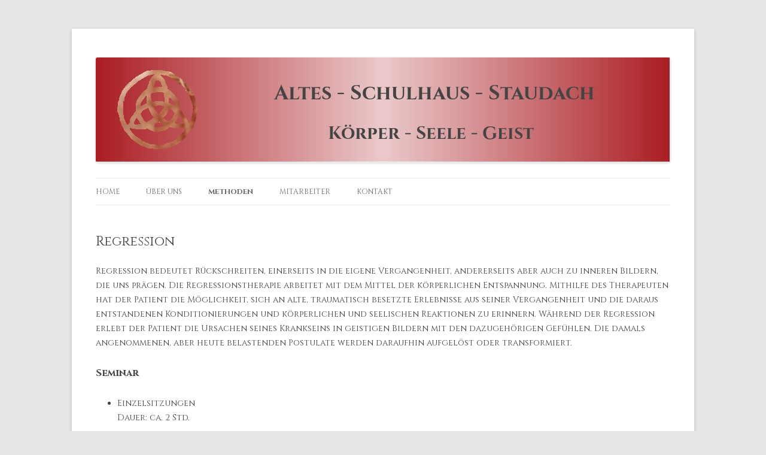

--- FILE ---
content_type: text/html; charset=UTF-8
request_url: http://www.altes-schulhaus-staudach.de/methoden/regression/
body_size: 7912
content:
<!DOCTYPE html>
<!--[if IE 7]>
<html class="ie ie7" dir="ltr" lang="de" prefix="og: https://ogp.me/ns#">
<![endif]-->
<!--[if IE 8]>
<html class="ie ie8" dir="ltr" lang="de" prefix="og: https://ogp.me/ns#">
<![endif]-->
<!--[if !(IE 7) | !(IE 8)  ]><!-->
<html dir="ltr" lang="de" prefix="og: https://ogp.me/ns#">
<!--<![endif]-->
<head>
<meta charset="UTF-8" />
<meta name="viewport" content="width=device-width" />

<link rel="profile" href="http://gmpg.org/xfn/11" />
<link rel="pingback" href="http://www.altes-schulhaus-staudach.de/xmlrpc.php" />
<!--[if lt IE 9]>
<script src="http://www.altes-schulhaus-staudach.de/wp-content/themes/twentytwelve/js/html5.js" type="text/javascript"></script>
<![endif]-->
	<style>img:is([sizes="auto" i], [sizes^="auto," i]) { contain-intrinsic-size: 3000px 1500px }</style>
	
		<!-- All in One SEO 4.8.7 - aioseo.com -->
		<title>Regression | Körper - Seele - Geist</title>
	<meta name="description" content="Regression bedeutet Rückschreiten, einerseits in die eigene Vergangenheit, andererseits aber auch zu inneren Bildern, die uns prägen. Die Regressionstherapie arbeitet mit dem Mittel der körperlichen Entspannung. Mithilfe des Therapeuten hat der Patient die Möglichkeit, sich an alte, traumatisch besetzte Erlebnisse aus seiner Vergangenheit und die daraus entstandenen Konditionierungen und körperlichen und seelischen Reaktionen zu erinnern." />
	<meta name="robots" content="max-image-preview:large" />
	<meta name="keywords" content="elfriede rothenaicher,regression,familienstellen,staudach,methoden" />
	<link rel="canonical" href="http://www.altes-schulhaus-staudach.de/methoden/regression/" />
	<meta name="generator" content="All in One SEO (AIOSEO) 4.8.7" />
		<meta property="og:locale" content="de_DE" />
		<meta property="og:site_name" content="Körper - Seele - Geist | Herzlich Willkommen" />
		<meta property="og:type" content="article" />
		<meta property="og:title" content="Regression | Körper - Seele - Geist" />
		<meta property="og:description" content="Regression bedeutet Rückschreiten, einerseits in die eigene Vergangenheit, andererseits aber auch zu inneren Bildern, die uns prägen. Die Regressionstherapie arbeitet mit dem Mittel der körperlichen Entspannung. Mithilfe des Therapeuten hat der Patient die Möglichkeit, sich an alte, traumatisch besetzte Erlebnisse aus seiner Vergangenheit und die daraus entstandenen Konditionierungen und körperlichen und seelischen Reaktionen zu erinnern." />
		<meta property="og:url" content="http://www.altes-schulhaus-staudach.de/methoden/regression/" />
		<meta property="article:published_time" content="2013-11-06T00:08:12+00:00" />
		<meta property="article:modified_time" content="2015-10-12T14:08:52+00:00" />
		<meta name="twitter:card" content="summary" />
		<meta name="twitter:title" content="Regression | Körper - Seele - Geist" />
		<meta name="twitter:description" content="Regression bedeutet Rückschreiten, einerseits in die eigene Vergangenheit, andererseits aber auch zu inneren Bildern, die uns prägen. Die Regressionstherapie arbeitet mit dem Mittel der körperlichen Entspannung. Mithilfe des Therapeuten hat der Patient die Möglichkeit, sich an alte, traumatisch besetzte Erlebnisse aus seiner Vergangenheit und die daraus entstandenen Konditionierungen und körperlichen und seelischen Reaktionen zu erinnern." />
		<script type="application/ld+json" class="aioseo-schema">
			{"@context":"https:\/\/schema.org","@graph":[{"@type":"BreadcrumbList","@id":"http:\/\/www.altes-schulhaus-staudach.de\/methoden\/regression\/#breadcrumblist","itemListElement":[{"@type":"ListItem","@id":"http:\/\/www.altes-schulhaus-staudach.de#listItem","position":1,"name":"Home","item":"http:\/\/www.altes-schulhaus-staudach.de","nextItem":{"@type":"ListItem","@id":"http:\/\/www.altes-schulhaus-staudach.de\/methoden\/#listItem","name":"Methoden"}},{"@type":"ListItem","@id":"http:\/\/www.altes-schulhaus-staudach.de\/methoden\/#listItem","position":2,"name":"Methoden","item":"http:\/\/www.altes-schulhaus-staudach.de\/methoden\/","nextItem":{"@type":"ListItem","@id":"http:\/\/www.altes-schulhaus-staudach.de\/methoden\/regression\/#listItem","name":"Regression"},"previousItem":{"@type":"ListItem","@id":"http:\/\/www.altes-schulhaus-staudach.de#listItem","name":"Home"}},{"@type":"ListItem","@id":"http:\/\/www.altes-schulhaus-staudach.de\/methoden\/regression\/#listItem","position":3,"name":"Regression","previousItem":{"@type":"ListItem","@id":"http:\/\/www.altes-schulhaus-staudach.de\/methoden\/#listItem","name":"Methoden"}}]},{"@type":"Organization","@id":"http:\/\/www.altes-schulhaus-staudach.de\/#organization","name":"K\u00f6rper - Seele - Geist","description":"Herzlich Willkommen","url":"http:\/\/www.altes-schulhaus-staudach.de\/"},{"@type":"WebPage","@id":"http:\/\/www.altes-schulhaus-staudach.de\/methoden\/regression\/#webpage","url":"http:\/\/www.altes-schulhaus-staudach.de\/methoden\/regression\/","name":"Regression | K\u00f6rper - Seele - Geist","description":"Regression bedeutet R\u00fcckschreiten, einerseits in die eigene Vergangenheit, andererseits aber auch zu inneren Bildern, die uns pr\u00e4gen. Die Regressionstherapie arbeitet mit dem Mittel der k\u00f6rperlichen Entspannung. Mithilfe des Therapeuten hat der Patient die M\u00f6glichkeit, sich an alte, traumatisch besetzte Erlebnisse aus seiner Vergangenheit und die daraus entstandenen Konditionierungen und k\u00f6rperlichen und seelischen Reaktionen zu erinnern.","inLanguage":"de-DE","isPartOf":{"@id":"http:\/\/www.altes-schulhaus-staudach.de\/#website"},"breadcrumb":{"@id":"http:\/\/www.altes-schulhaus-staudach.de\/methoden\/regression\/#breadcrumblist"},"datePublished":"2013-11-06T02:08:12+02:00","dateModified":"2015-10-12T16:08:52+02:00"},{"@type":"WebSite","@id":"http:\/\/www.altes-schulhaus-staudach.de\/#website","url":"http:\/\/www.altes-schulhaus-staudach.de\/","name":"K\u00f6rper - Seele - Geist","description":"Herzlich Willkommen","inLanguage":"de-DE","publisher":{"@id":"http:\/\/www.altes-schulhaus-staudach.de\/#organization"}}]}
		</script>
		<!-- All in One SEO -->

<link rel='dns-prefetch' href='//www.altes-schulhaus-staudach.de' />
<link rel='dns-prefetch' href='//fonts.googleapis.com' />
<link rel="alternate" type="application/rss+xml" title="Körper - Seele - Geist &raquo; Feed" href="http://www.altes-schulhaus-staudach.de/feed/" />
<link rel="alternate" type="application/rss+xml" title="Körper - Seele - Geist &raquo; Kommentar-Feed" href="http://www.altes-schulhaus-staudach.de/comments/feed/" />
<script type="text/javascript">
/* <![CDATA[ */
window._wpemojiSettings = {"baseUrl":"https:\/\/s.w.org\/images\/core\/emoji\/16.0.1\/72x72\/","ext":".png","svgUrl":"https:\/\/s.w.org\/images\/core\/emoji\/16.0.1\/svg\/","svgExt":".svg","source":{"concatemoji":"http:\/\/www.altes-schulhaus-staudach.de\/wp-includes\/js\/wp-emoji-release.min.js?ver=6.8.3"}};
/*! This file is auto-generated */
!function(s,n){var o,i,e;function c(e){try{var t={supportTests:e,timestamp:(new Date).valueOf()};sessionStorage.setItem(o,JSON.stringify(t))}catch(e){}}function p(e,t,n){e.clearRect(0,0,e.canvas.width,e.canvas.height),e.fillText(t,0,0);var t=new Uint32Array(e.getImageData(0,0,e.canvas.width,e.canvas.height).data),a=(e.clearRect(0,0,e.canvas.width,e.canvas.height),e.fillText(n,0,0),new Uint32Array(e.getImageData(0,0,e.canvas.width,e.canvas.height).data));return t.every(function(e,t){return e===a[t]})}function u(e,t){e.clearRect(0,0,e.canvas.width,e.canvas.height),e.fillText(t,0,0);for(var n=e.getImageData(16,16,1,1),a=0;a<n.data.length;a++)if(0!==n.data[a])return!1;return!0}function f(e,t,n,a){switch(t){case"flag":return n(e,"\ud83c\udff3\ufe0f\u200d\u26a7\ufe0f","\ud83c\udff3\ufe0f\u200b\u26a7\ufe0f")?!1:!n(e,"\ud83c\udde8\ud83c\uddf6","\ud83c\udde8\u200b\ud83c\uddf6")&&!n(e,"\ud83c\udff4\udb40\udc67\udb40\udc62\udb40\udc65\udb40\udc6e\udb40\udc67\udb40\udc7f","\ud83c\udff4\u200b\udb40\udc67\u200b\udb40\udc62\u200b\udb40\udc65\u200b\udb40\udc6e\u200b\udb40\udc67\u200b\udb40\udc7f");case"emoji":return!a(e,"\ud83e\udedf")}return!1}function g(e,t,n,a){var r="undefined"!=typeof WorkerGlobalScope&&self instanceof WorkerGlobalScope?new OffscreenCanvas(300,150):s.createElement("canvas"),o=r.getContext("2d",{willReadFrequently:!0}),i=(o.textBaseline="top",o.font="600 32px Arial",{});return e.forEach(function(e){i[e]=t(o,e,n,a)}),i}function t(e){var t=s.createElement("script");t.src=e,t.defer=!0,s.head.appendChild(t)}"undefined"!=typeof Promise&&(o="wpEmojiSettingsSupports",i=["flag","emoji"],n.supports={everything:!0,everythingExceptFlag:!0},e=new Promise(function(e){s.addEventListener("DOMContentLoaded",e,{once:!0})}),new Promise(function(t){var n=function(){try{var e=JSON.parse(sessionStorage.getItem(o));if("object"==typeof e&&"number"==typeof e.timestamp&&(new Date).valueOf()<e.timestamp+604800&&"object"==typeof e.supportTests)return e.supportTests}catch(e){}return null}();if(!n){if("undefined"!=typeof Worker&&"undefined"!=typeof OffscreenCanvas&&"undefined"!=typeof URL&&URL.createObjectURL&&"undefined"!=typeof Blob)try{var e="postMessage("+g.toString()+"("+[JSON.stringify(i),f.toString(),p.toString(),u.toString()].join(",")+"));",a=new Blob([e],{type:"text/javascript"}),r=new Worker(URL.createObjectURL(a),{name:"wpTestEmojiSupports"});return void(r.onmessage=function(e){c(n=e.data),r.terminate(),t(n)})}catch(e){}c(n=g(i,f,p,u))}t(n)}).then(function(e){for(var t in e)n.supports[t]=e[t],n.supports.everything=n.supports.everything&&n.supports[t],"flag"!==t&&(n.supports.everythingExceptFlag=n.supports.everythingExceptFlag&&n.supports[t]);n.supports.everythingExceptFlag=n.supports.everythingExceptFlag&&!n.supports.flag,n.DOMReady=!1,n.readyCallback=function(){n.DOMReady=!0}}).then(function(){return e}).then(function(){var e;n.supports.everything||(n.readyCallback(),(e=n.source||{}).concatemoji?t(e.concatemoji):e.wpemoji&&e.twemoji&&(t(e.twemoji),t(e.wpemoji)))}))}((window,document),window._wpemojiSettings);
/* ]]> */
</script>
<style id='wp-emoji-styles-inline-css' type='text/css'>

	img.wp-smiley, img.emoji {
		display: inline !important;
		border: none !important;
		box-shadow: none !important;
		height: 1em !important;
		width: 1em !important;
		margin: 0 0.07em !important;
		vertical-align: -0.1em !important;
		background: none !important;
		padding: 0 !important;
	}
</style>
<link rel='stylesheet' id='wp-block-library-css' href='http://www.altes-schulhaus-staudach.de/wp-includes/css/dist/block-library/style.min.css?ver=6.8.3' type='text/css' media='all' />
<style id='classic-theme-styles-inline-css' type='text/css'>
/*! This file is auto-generated */
.wp-block-button__link{color:#fff;background-color:#32373c;border-radius:9999px;box-shadow:none;text-decoration:none;padding:calc(.667em + 2px) calc(1.333em + 2px);font-size:1.125em}.wp-block-file__button{background:#32373c;color:#fff;text-decoration:none}
</style>
<style id='global-styles-inline-css' type='text/css'>
:root{--wp--preset--aspect-ratio--square: 1;--wp--preset--aspect-ratio--4-3: 4/3;--wp--preset--aspect-ratio--3-4: 3/4;--wp--preset--aspect-ratio--3-2: 3/2;--wp--preset--aspect-ratio--2-3: 2/3;--wp--preset--aspect-ratio--16-9: 16/9;--wp--preset--aspect-ratio--9-16: 9/16;--wp--preset--color--black: #000000;--wp--preset--color--cyan-bluish-gray: #abb8c3;--wp--preset--color--white: #ffffff;--wp--preset--color--pale-pink: #f78da7;--wp--preset--color--vivid-red: #cf2e2e;--wp--preset--color--luminous-vivid-orange: #ff6900;--wp--preset--color--luminous-vivid-amber: #fcb900;--wp--preset--color--light-green-cyan: #7bdcb5;--wp--preset--color--vivid-green-cyan: #00d084;--wp--preset--color--pale-cyan-blue: #8ed1fc;--wp--preset--color--vivid-cyan-blue: #0693e3;--wp--preset--color--vivid-purple: #9b51e0;--wp--preset--gradient--vivid-cyan-blue-to-vivid-purple: linear-gradient(135deg,rgba(6,147,227,1) 0%,rgb(155,81,224) 100%);--wp--preset--gradient--light-green-cyan-to-vivid-green-cyan: linear-gradient(135deg,rgb(122,220,180) 0%,rgb(0,208,130) 100%);--wp--preset--gradient--luminous-vivid-amber-to-luminous-vivid-orange: linear-gradient(135deg,rgba(252,185,0,1) 0%,rgba(255,105,0,1) 100%);--wp--preset--gradient--luminous-vivid-orange-to-vivid-red: linear-gradient(135deg,rgba(255,105,0,1) 0%,rgb(207,46,46) 100%);--wp--preset--gradient--very-light-gray-to-cyan-bluish-gray: linear-gradient(135deg,rgb(238,238,238) 0%,rgb(169,184,195) 100%);--wp--preset--gradient--cool-to-warm-spectrum: linear-gradient(135deg,rgb(74,234,220) 0%,rgb(151,120,209) 20%,rgb(207,42,186) 40%,rgb(238,44,130) 60%,rgb(251,105,98) 80%,rgb(254,248,76) 100%);--wp--preset--gradient--blush-light-purple: linear-gradient(135deg,rgb(255,206,236) 0%,rgb(152,150,240) 100%);--wp--preset--gradient--blush-bordeaux: linear-gradient(135deg,rgb(254,205,165) 0%,rgb(254,45,45) 50%,rgb(107,0,62) 100%);--wp--preset--gradient--luminous-dusk: linear-gradient(135deg,rgb(255,203,112) 0%,rgb(199,81,192) 50%,rgb(65,88,208) 100%);--wp--preset--gradient--pale-ocean: linear-gradient(135deg,rgb(255,245,203) 0%,rgb(182,227,212) 50%,rgb(51,167,181) 100%);--wp--preset--gradient--electric-grass: linear-gradient(135deg,rgb(202,248,128) 0%,rgb(113,206,126) 100%);--wp--preset--gradient--midnight: linear-gradient(135deg,rgb(2,3,129) 0%,rgb(40,116,252) 100%);--wp--preset--font-size--small: 13px;--wp--preset--font-size--medium: 20px;--wp--preset--font-size--large: 36px;--wp--preset--font-size--x-large: 42px;--wp--preset--spacing--20: 0.44rem;--wp--preset--spacing--30: 0.67rem;--wp--preset--spacing--40: 1rem;--wp--preset--spacing--50: 1.5rem;--wp--preset--spacing--60: 2.25rem;--wp--preset--spacing--70: 3.38rem;--wp--preset--spacing--80: 5.06rem;--wp--preset--shadow--natural: 6px 6px 9px rgba(0, 0, 0, 0.2);--wp--preset--shadow--deep: 12px 12px 50px rgba(0, 0, 0, 0.4);--wp--preset--shadow--sharp: 6px 6px 0px rgba(0, 0, 0, 0.2);--wp--preset--shadow--outlined: 6px 6px 0px -3px rgba(255, 255, 255, 1), 6px 6px rgba(0, 0, 0, 1);--wp--preset--shadow--crisp: 6px 6px 0px rgba(0, 0, 0, 1);}:where(.is-layout-flex){gap: 0.5em;}:where(.is-layout-grid){gap: 0.5em;}body .is-layout-flex{display: flex;}.is-layout-flex{flex-wrap: wrap;align-items: center;}.is-layout-flex > :is(*, div){margin: 0;}body .is-layout-grid{display: grid;}.is-layout-grid > :is(*, div){margin: 0;}:where(.wp-block-columns.is-layout-flex){gap: 2em;}:where(.wp-block-columns.is-layout-grid){gap: 2em;}:where(.wp-block-post-template.is-layout-flex){gap: 1.25em;}:where(.wp-block-post-template.is-layout-grid){gap: 1.25em;}.has-black-color{color: var(--wp--preset--color--black) !important;}.has-cyan-bluish-gray-color{color: var(--wp--preset--color--cyan-bluish-gray) !important;}.has-white-color{color: var(--wp--preset--color--white) !important;}.has-pale-pink-color{color: var(--wp--preset--color--pale-pink) !important;}.has-vivid-red-color{color: var(--wp--preset--color--vivid-red) !important;}.has-luminous-vivid-orange-color{color: var(--wp--preset--color--luminous-vivid-orange) !important;}.has-luminous-vivid-amber-color{color: var(--wp--preset--color--luminous-vivid-amber) !important;}.has-light-green-cyan-color{color: var(--wp--preset--color--light-green-cyan) !important;}.has-vivid-green-cyan-color{color: var(--wp--preset--color--vivid-green-cyan) !important;}.has-pale-cyan-blue-color{color: var(--wp--preset--color--pale-cyan-blue) !important;}.has-vivid-cyan-blue-color{color: var(--wp--preset--color--vivid-cyan-blue) !important;}.has-vivid-purple-color{color: var(--wp--preset--color--vivid-purple) !important;}.has-black-background-color{background-color: var(--wp--preset--color--black) !important;}.has-cyan-bluish-gray-background-color{background-color: var(--wp--preset--color--cyan-bluish-gray) !important;}.has-white-background-color{background-color: var(--wp--preset--color--white) !important;}.has-pale-pink-background-color{background-color: var(--wp--preset--color--pale-pink) !important;}.has-vivid-red-background-color{background-color: var(--wp--preset--color--vivid-red) !important;}.has-luminous-vivid-orange-background-color{background-color: var(--wp--preset--color--luminous-vivid-orange) !important;}.has-luminous-vivid-amber-background-color{background-color: var(--wp--preset--color--luminous-vivid-amber) !important;}.has-light-green-cyan-background-color{background-color: var(--wp--preset--color--light-green-cyan) !important;}.has-vivid-green-cyan-background-color{background-color: var(--wp--preset--color--vivid-green-cyan) !important;}.has-pale-cyan-blue-background-color{background-color: var(--wp--preset--color--pale-cyan-blue) !important;}.has-vivid-cyan-blue-background-color{background-color: var(--wp--preset--color--vivid-cyan-blue) !important;}.has-vivid-purple-background-color{background-color: var(--wp--preset--color--vivid-purple) !important;}.has-black-border-color{border-color: var(--wp--preset--color--black) !important;}.has-cyan-bluish-gray-border-color{border-color: var(--wp--preset--color--cyan-bluish-gray) !important;}.has-white-border-color{border-color: var(--wp--preset--color--white) !important;}.has-pale-pink-border-color{border-color: var(--wp--preset--color--pale-pink) !important;}.has-vivid-red-border-color{border-color: var(--wp--preset--color--vivid-red) !important;}.has-luminous-vivid-orange-border-color{border-color: var(--wp--preset--color--luminous-vivid-orange) !important;}.has-luminous-vivid-amber-border-color{border-color: var(--wp--preset--color--luminous-vivid-amber) !important;}.has-light-green-cyan-border-color{border-color: var(--wp--preset--color--light-green-cyan) !important;}.has-vivid-green-cyan-border-color{border-color: var(--wp--preset--color--vivid-green-cyan) !important;}.has-pale-cyan-blue-border-color{border-color: var(--wp--preset--color--pale-cyan-blue) !important;}.has-vivid-cyan-blue-border-color{border-color: var(--wp--preset--color--vivid-cyan-blue) !important;}.has-vivid-purple-border-color{border-color: var(--wp--preset--color--vivid-purple) !important;}.has-vivid-cyan-blue-to-vivid-purple-gradient-background{background: var(--wp--preset--gradient--vivid-cyan-blue-to-vivid-purple) !important;}.has-light-green-cyan-to-vivid-green-cyan-gradient-background{background: var(--wp--preset--gradient--light-green-cyan-to-vivid-green-cyan) !important;}.has-luminous-vivid-amber-to-luminous-vivid-orange-gradient-background{background: var(--wp--preset--gradient--luminous-vivid-amber-to-luminous-vivid-orange) !important;}.has-luminous-vivid-orange-to-vivid-red-gradient-background{background: var(--wp--preset--gradient--luminous-vivid-orange-to-vivid-red) !important;}.has-very-light-gray-to-cyan-bluish-gray-gradient-background{background: var(--wp--preset--gradient--very-light-gray-to-cyan-bluish-gray) !important;}.has-cool-to-warm-spectrum-gradient-background{background: var(--wp--preset--gradient--cool-to-warm-spectrum) !important;}.has-blush-light-purple-gradient-background{background: var(--wp--preset--gradient--blush-light-purple) !important;}.has-blush-bordeaux-gradient-background{background: var(--wp--preset--gradient--blush-bordeaux) !important;}.has-luminous-dusk-gradient-background{background: var(--wp--preset--gradient--luminous-dusk) !important;}.has-pale-ocean-gradient-background{background: var(--wp--preset--gradient--pale-ocean) !important;}.has-electric-grass-gradient-background{background: var(--wp--preset--gradient--electric-grass) !important;}.has-midnight-gradient-background{background: var(--wp--preset--gradient--midnight) !important;}.has-small-font-size{font-size: var(--wp--preset--font-size--small) !important;}.has-medium-font-size{font-size: var(--wp--preset--font-size--medium) !important;}.has-large-font-size{font-size: var(--wp--preset--font-size--large) !important;}.has-x-large-font-size{font-size: var(--wp--preset--font-size--x-large) !important;}
:where(.wp-block-post-template.is-layout-flex){gap: 1.25em;}:where(.wp-block-post-template.is-layout-grid){gap: 1.25em;}
:where(.wp-block-columns.is-layout-flex){gap: 2em;}:where(.wp-block-columns.is-layout-grid){gap: 2em;}
:root :where(.wp-block-pullquote){font-size: 1.5em;line-height: 1.6;}
</style>
<link rel='stylesheet' id='googlefonts-css' href='http://fonts.googleapis.com/css?family=Cinzel:400,700&subset=latin' type='text/css' media='all' />
<link rel='stylesheet' id='twentytwelve-fonts-css' href='https://fonts.googleapis.com/css?family=Open+Sans:400italic,700italic,400,700&#038;subset=latin,latin-ext' type='text/css' media='all' />
<link rel='stylesheet' id='twentytwelve-style-css' href='http://www.altes-schulhaus-staudach.de/wp-content/themes/twentytwelve/style.css?ver=6.8.3' type='text/css' media='all' />
<!--[if lt IE 9]>
<link rel='stylesheet' id='twentytwelve-ie-css' href='http://www.altes-schulhaus-staudach.de/wp-content/themes/twentytwelve/css/ie.css?ver=20121010' type='text/css' media='all' />
<![endif]-->
<script type="text/javascript" src="http://www.altes-schulhaus-staudach.de/wp-includes/js/jquery/jquery.min.js?ver=3.7.1" id="jquery-core-js"></script>
<script type="text/javascript" src="http://www.altes-schulhaus-staudach.de/wp-includes/js/jquery/jquery-migrate.min.js?ver=3.4.1" id="jquery-migrate-js"></script>
<link rel="https://api.w.org/" href="http://www.altes-schulhaus-staudach.de/wp-json/" /><link rel="alternate" title="JSON" type="application/json" href="http://www.altes-schulhaus-staudach.de/wp-json/wp/v2/pages/13" /><link rel="EditURI" type="application/rsd+xml" title="RSD" href="http://www.altes-schulhaus-staudach.de/xmlrpc.php?rsd" />
<meta name="generator" content="WordPress 6.8.3" />
<link rel='shortlink' href='http://www.altes-schulhaus-staudach.de/?p=13' />
<link rel="alternate" title="oEmbed (JSON)" type="application/json+oembed" href="http://www.altes-schulhaus-staudach.de/wp-json/oembed/1.0/embed?url=http%3A%2F%2Fwww.altes-schulhaus-staudach.de%2Fmethoden%2Fregression%2F" />
<link rel="alternate" title="oEmbed (XML)" type="text/xml+oembed" href="http://www.altes-schulhaus-staudach.de/wp-json/oembed/1.0/embed?url=http%3A%2F%2Fwww.altes-schulhaus-staudach.de%2Fmethoden%2Fregression%2F&#038;format=xml" />
<style type='text/css' media='screen'>
	body{ font-family:"Cinzel", arial, sans-serif;}
	h1{ font-family:"Cinzel", arial, sans-serif;}
	h2{ font-family:"Cinzel", arial, sans-serif;}
	h3{ font-family:"Cinzel", arial, sans-serif;}
	p{ font-family:"Cinzel", arial, sans-serif;}
	li{ font-family:"Cinzel", arial, sans-serif;}
</style>
<!-- fonts delivered by Wordpress Google Fonts, a plugin by Adrian3.com --><style type="text/css">.recentcomments a{display:inline !important;padding:0 !important;margin:0 !important;}</style>	<style type="text/css" id="twentytwelve-header-css">
			.site-title,
		.site-description {
			position: absolute;
			clip: rect(1px 1px 1px 1px); /* IE7 */
			clip: rect(1px, 1px, 1px, 1px);
		}
		</style>
	</head>

<body class="wp-singular page-template page-template-page-templates page-template-full-width page-template-page-templatesfull-width-php page page-id-13 page-child parent-pageid-44 wp-theme-twentytwelve full-width custom-font-enabled single-author">
<div id="page" class="hfeed site">
	<header id="masthead" class="site-header" role="banner">
		<hgroup>
			<h1 class="site-title"><a href="http://www.altes-schulhaus-staudach.de/" title="Körper &#8211; Seele &#8211; Geist" rel="home">Körper &#8211; Seele &#8211; Geist</a></h1>
			<h2 class="site-description">Herzlich Willkommen</h2>
		</hgroup>

		<a href="http://www.altes-schulhaus-staudach.de/"><img src="http://www.altes-schulhaus-staudach.de/wp-content/uploads/2014/01/cropped-header_newnew.jpg" class="header-image" width="960" height="175" alt="" /></a>
		
		<nav id="site-navigation" class="main-navigation" role="navigation">
			<h3 class="menu-toggle">Menü</h3>
			<a class="assistive-text" href="#content" title="Zum Inhalt springen">Zum Inhalt springen</a>
			<div class="menu-hauptmenue-container"><ul id="menu-hauptmenue" class="nav-menu"><li id="menu-item-42" class="menu-item menu-item-type-custom menu-item-object-custom menu-item-home menu-item-42"><a href="http://www.altes-schulhaus-staudach.de">Home</a></li>
<li id="menu-item-64" class="menu-item menu-item-type-post_type menu-item-object-page menu-item-64"><a href="http://www.altes-schulhaus-staudach.de/ueber-uns/">Über uns</a></li>
<li id="menu-item-183" class="menu-item menu-item-type-post_type menu-item-object-page current-page-ancestor current-menu-ancestor current-menu-parent current-page-parent current_page_parent current_page_ancestor menu-item-has-children menu-item-183"><a href="http://www.altes-schulhaus-staudach.de/methoden/">Methoden</a>
<ul class="sub-menu">
	<li id="menu-item-38" class="menu-item menu-item-type-post_type menu-item-object-page menu-item-38"><a href="http://www.altes-schulhaus-staudach.de/methoden/familienstellen/">Familienstellen</a></li>
	<li id="menu-item-37" class="menu-item menu-item-type-post_type menu-item-object-page menu-item-37"><a href="http://www.altes-schulhaus-staudach.de/methoden/holistic-pulsing/">Holistic Pulsing</a></li>
	<li id="menu-item-34" class="menu-item menu-item-type-post_type menu-item-object-page menu-item-34"><a href="http://www.altes-schulhaus-staudach.de/methoden/human-design-system/">Human Design System</a></li>
	<li id="menu-item-36" class="menu-item menu-item-type-post_type menu-item-object-page current-menu-item page_item page-item-13 current_page_item menu-item-36"><a href="http://www.altes-schulhaus-staudach.de/methoden/regression/" aria-current="page">Regression</a></li>
	<li id="menu-item-35" class="menu-item menu-item-type-post_type menu-item-object-page menu-item-35"><a href="http://www.altes-schulhaus-staudach.de/methoden/schamanismus/">Schamanismus</a></li>
</ul>
</li>
<li id="menu-item-231" class="menu-item menu-item-type-post_type menu-item-object-page menu-item-has-children menu-item-231"><a href="http://www.altes-schulhaus-staudach.de/monika-berger/">Mitarbeiter</a>
<ul class="sub-menu">
	<li id="menu-item-232" class="menu-item menu-item-type-post_type menu-item-object-page menu-item-232"><a href="http://www.altes-schulhaus-staudach.de/monika-berger/">Monika Berger</a></li>
</ul>
</li>
<li id="menu-item-33" class="menu-item menu-item-type-post_type menu-item-object-page menu-item-33"><a href="http://www.altes-schulhaus-staudach.de/kontakt/">Kontakt</a></li>
</ul></div>		</nav><!-- #site-navigation -->

		
	</header><!-- #masthead -->

	<div id="main" class="wrapper">
	<div id="primary" class="site-content">
		<div id="content" role="main">

							
	<article id="post-13" class="post-13 page type-page status-publish hentry">
		<header class="entry-header">
												<h1 class="entry-title">Regression</h1>
		</header>

		<div class="entry-content">
			<p>Regression bedeutet Rückschreiten, einerseits in die eigene Vergangenheit, andererseits aber auch zu inneren Bildern, die uns prägen. Die Regressionstherapie arbeitet mit dem Mittel der körperlichen Entspannung. Mithilfe des Therapeuten hat der Patient die Möglichkeit, sich an alte, traumatisch  besetzte  Erlebnisse  aus seiner  Vergangenheit und die daraus entstandenen Konditionierungen und körperlichen und seelischen Reaktionen zu erinnern. Während der Regression erlebt der Patient die Ursachen seines Krankseins in geistigen Bildern mit den dazugehörigen Gefühlen. Die damals angenommenen, aber heute belastenden Postulate werden daraufhin aufgelöst oder transformiert.</p>
<h3>Seminar</h3>
<ul>
<li>Einzelsitzungen<br />Dauer: ca. 2 Std.</li>
</ul>
					</div><!-- .entry-content -->
		<footer class="entry-meta">
					</footer><!-- .entry-meta -->
	</article><!-- #post -->
				
<div id="comments" class="comments-area">

	
	
	
</div><!-- #comments .comments-area -->			
		</div><!-- #content -->
	</div><!-- #primary -->

	</div><!-- #main .wrapper -->
	<footer id="colophon" role="contentinfo">
		<div class="site-info">
						<a href="http://wordpress.org" title="Semantic Personal Publishing Platform">powered by WordPress</a>&nbsp;&nbsp;|&nbsp;&nbsp;<a href="mailto:webmaster&#64;koehler-jens.com" title="Email an den Webmaster">Jens Köhler</a>&nbsp;&nbsp;|&nbsp;&nbsp;<a href="./impressum" title="Zu dem Impressum">Impressum</a>&nbsp;&nbsp;|&nbsp;&nbsp;<a href="./datenschutzerklaerung" title="Zu den Datenschutzerklärungen">Datenschutzerklärung</a>
		</div><!-- .site-info -->
	</footer><!-- #colophon -->
</div><!-- #page -->

<script type="speculationrules">
{"prefetch":[{"source":"document","where":{"and":[{"href_matches":"\/*"},{"not":{"href_matches":["\/wp-*.php","\/wp-admin\/*","\/wp-content\/uploads\/*","\/wp-content\/*","\/wp-content\/plugins\/*","\/wp-content\/themes\/twentytwelve\/*","\/*\\?(.+)"]}},{"not":{"selector_matches":"a[rel~=\"nofollow\"]"}},{"not":{"selector_matches":".no-prefetch, .no-prefetch a"}}]},"eagerness":"conservative"}]}
</script>
<script type="text/javascript" src="http://www.altes-schulhaus-staudach.de/wp-content/themes/twentytwelve/js/navigation.js?ver=20140711" id="twentytwelve-navigation-js"></script>
</body>
</html>